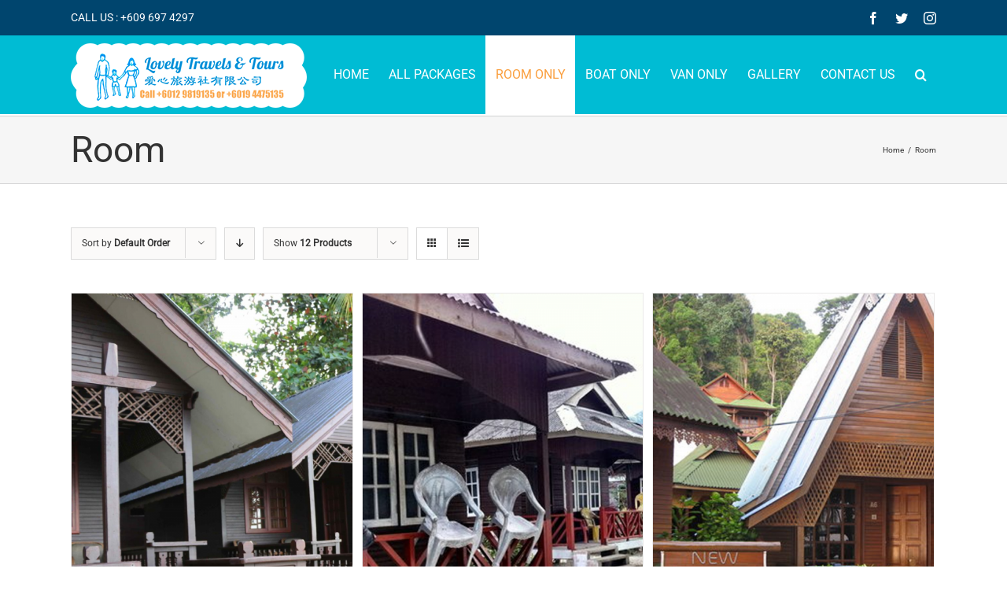

--- FILE ---
content_type: text/html; charset=UTF-8
request_url: https://lovelyperhentian.com/product-category/room/
body_size: 13265
content:
<!DOCTYPE html>
<html class="" lang="en-US" prefix="og: http://ogp.me/ns# fb: http://ogp.me/ns/fb#">
<head>
	<meta http-equiv="X-UA-Compatible" content="IE=edge" />
	<meta http-equiv="Content-Type" content="text/html; charset=utf-8"/>
	<meta name="viewport" content="width=device-width, initial-scale=1" />
	<title>Room &#8211; Lovely Perhentian</title>
<meta name='robots' content='max-image-preview:large' />
<link rel="alternate" type="application/rss+xml" title="Lovely Perhentian &raquo; Feed" href="https://lovelyperhentian.com/feed/" />
<link rel="alternate" type="application/rss+xml" title="Lovely Perhentian &raquo; Comments Feed" href="https://lovelyperhentian.com/comments/feed/" />
					<link rel="shortcut icon" href="https://lovelyperhentian.com/wp-content/uploads/2017/11/lovelylogoicon.png" type="image/x-icon" />
		
		
		
		
				<link rel="alternate" type="application/rss+xml" title="Lovely Perhentian &raquo; Room Category Feed" href="https://lovelyperhentian.com/product-category/room/feed/" />
<script type="text/javascript">
window._wpemojiSettings = {"baseUrl":"https:\/\/s.w.org\/images\/core\/emoji\/14.0.0\/72x72\/","ext":".png","svgUrl":"https:\/\/s.w.org\/images\/core\/emoji\/14.0.0\/svg\/","svgExt":".svg","source":{"concatemoji":"https:\/\/lovelyperhentian.com\/wp-includes\/js\/wp-emoji-release.min.js?ver=6.1.9"}};
/*! This file is auto-generated */
!function(e,a,t){var n,r,o,i=a.createElement("canvas"),p=i.getContext&&i.getContext("2d");function s(e,t){var a=String.fromCharCode,e=(p.clearRect(0,0,i.width,i.height),p.fillText(a.apply(this,e),0,0),i.toDataURL());return p.clearRect(0,0,i.width,i.height),p.fillText(a.apply(this,t),0,0),e===i.toDataURL()}function c(e){var t=a.createElement("script");t.src=e,t.defer=t.type="text/javascript",a.getElementsByTagName("head")[0].appendChild(t)}for(o=Array("flag","emoji"),t.supports={everything:!0,everythingExceptFlag:!0},r=0;r<o.length;r++)t.supports[o[r]]=function(e){if(p&&p.fillText)switch(p.textBaseline="top",p.font="600 32px Arial",e){case"flag":return s([127987,65039,8205,9895,65039],[127987,65039,8203,9895,65039])?!1:!s([55356,56826,55356,56819],[55356,56826,8203,55356,56819])&&!s([55356,57332,56128,56423,56128,56418,56128,56421,56128,56430,56128,56423,56128,56447],[55356,57332,8203,56128,56423,8203,56128,56418,8203,56128,56421,8203,56128,56430,8203,56128,56423,8203,56128,56447]);case"emoji":return!s([129777,127995,8205,129778,127999],[129777,127995,8203,129778,127999])}return!1}(o[r]),t.supports.everything=t.supports.everything&&t.supports[o[r]],"flag"!==o[r]&&(t.supports.everythingExceptFlag=t.supports.everythingExceptFlag&&t.supports[o[r]]);t.supports.everythingExceptFlag=t.supports.everythingExceptFlag&&!t.supports.flag,t.DOMReady=!1,t.readyCallback=function(){t.DOMReady=!0},t.supports.everything||(n=function(){t.readyCallback()},a.addEventListener?(a.addEventListener("DOMContentLoaded",n,!1),e.addEventListener("load",n,!1)):(e.attachEvent("onload",n),a.attachEvent("onreadystatechange",function(){"complete"===a.readyState&&t.readyCallback()})),(e=t.source||{}).concatemoji?c(e.concatemoji):e.wpemoji&&e.twemoji&&(c(e.twemoji),c(e.wpemoji)))}(window,document,window._wpemojiSettings);
</script>
<style type="text/css">
img.wp-smiley,
img.emoji {
	display: inline !important;
	border: none !important;
	box-shadow: none !important;
	height: 1em !important;
	width: 1em !important;
	margin: 0 0.07em !important;
	vertical-align: -0.1em !important;
	background: none !important;
	padding: 0 !important;
}
</style>
	<link rel='stylesheet' id='wp-block-library-css' href='https://lovelyperhentian.com/wp-includes/css/dist/block-library/style.min.css?ver=6.1.9' type='text/css' media='all' />
<link rel='stylesheet' id='classic-theme-styles-css' href='https://lovelyperhentian.com/wp-includes/css/classic-themes.min.css?ver=1' type='text/css' media='all' />
<style id='global-styles-inline-css' type='text/css'>
body{--wp--preset--color--black: #000000;--wp--preset--color--cyan-bluish-gray: #abb8c3;--wp--preset--color--white: #ffffff;--wp--preset--color--pale-pink: #f78da7;--wp--preset--color--vivid-red: #cf2e2e;--wp--preset--color--luminous-vivid-orange: #ff6900;--wp--preset--color--luminous-vivid-amber: #fcb900;--wp--preset--color--light-green-cyan: #7bdcb5;--wp--preset--color--vivid-green-cyan: #00d084;--wp--preset--color--pale-cyan-blue: #8ed1fc;--wp--preset--color--vivid-cyan-blue: #0693e3;--wp--preset--color--vivid-purple: #9b51e0;--wp--preset--gradient--vivid-cyan-blue-to-vivid-purple: linear-gradient(135deg,rgba(6,147,227,1) 0%,rgb(155,81,224) 100%);--wp--preset--gradient--light-green-cyan-to-vivid-green-cyan: linear-gradient(135deg,rgb(122,220,180) 0%,rgb(0,208,130) 100%);--wp--preset--gradient--luminous-vivid-amber-to-luminous-vivid-orange: linear-gradient(135deg,rgba(252,185,0,1) 0%,rgba(255,105,0,1) 100%);--wp--preset--gradient--luminous-vivid-orange-to-vivid-red: linear-gradient(135deg,rgba(255,105,0,1) 0%,rgb(207,46,46) 100%);--wp--preset--gradient--very-light-gray-to-cyan-bluish-gray: linear-gradient(135deg,rgb(238,238,238) 0%,rgb(169,184,195) 100%);--wp--preset--gradient--cool-to-warm-spectrum: linear-gradient(135deg,rgb(74,234,220) 0%,rgb(151,120,209) 20%,rgb(207,42,186) 40%,rgb(238,44,130) 60%,rgb(251,105,98) 80%,rgb(254,248,76) 100%);--wp--preset--gradient--blush-light-purple: linear-gradient(135deg,rgb(255,206,236) 0%,rgb(152,150,240) 100%);--wp--preset--gradient--blush-bordeaux: linear-gradient(135deg,rgb(254,205,165) 0%,rgb(254,45,45) 50%,rgb(107,0,62) 100%);--wp--preset--gradient--luminous-dusk: linear-gradient(135deg,rgb(255,203,112) 0%,rgb(199,81,192) 50%,rgb(65,88,208) 100%);--wp--preset--gradient--pale-ocean: linear-gradient(135deg,rgb(255,245,203) 0%,rgb(182,227,212) 50%,rgb(51,167,181) 100%);--wp--preset--gradient--electric-grass: linear-gradient(135deg,rgb(202,248,128) 0%,rgb(113,206,126) 100%);--wp--preset--gradient--midnight: linear-gradient(135deg,rgb(2,3,129) 0%,rgb(40,116,252) 100%);--wp--preset--duotone--dark-grayscale: url('#wp-duotone-dark-grayscale');--wp--preset--duotone--grayscale: url('#wp-duotone-grayscale');--wp--preset--duotone--purple-yellow: url('#wp-duotone-purple-yellow');--wp--preset--duotone--blue-red: url('#wp-duotone-blue-red');--wp--preset--duotone--midnight: url('#wp-duotone-midnight');--wp--preset--duotone--magenta-yellow: url('#wp-duotone-magenta-yellow');--wp--preset--duotone--purple-green: url('#wp-duotone-purple-green');--wp--preset--duotone--blue-orange: url('#wp-duotone-blue-orange');--wp--preset--font-size--small: 13px;--wp--preset--font-size--medium: 20px;--wp--preset--font-size--large: 36px;--wp--preset--font-size--x-large: 42px;--wp--preset--spacing--20: 0.44rem;--wp--preset--spacing--30: 0.67rem;--wp--preset--spacing--40: 1rem;--wp--preset--spacing--50: 1.5rem;--wp--preset--spacing--60: 2.25rem;--wp--preset--spacing--70: 3.38rem;--wp--preset--spacing--80: 5.06rem;}:where(.is-layout-flex){gap: 0.5em;}body .is-layout-flow > .alignleft{float: left;margin-inline-start: 0;margin-inline-end: 2em;}body .is-layout-flow > .alignright{float: right;margin-inline-start: 2em;margin-inline-end: 0;}body .is-layout-flow > .aligncenter{margin-left: auto !important;margin-right: auto !important;}body .is-layout-constrained > .alignleft{float: left;margin-inline-start: 0;margin-inline-end: 2em;}body .is-layout-constrained > .alignright{float: right;margin-inline-start: 2em;margin-inline-end: 0;}body .is-layout-constrained > .aligncenter{margin-left: auto !important;margin-right: auto !important;}body .is-layout-constrained > :where(:not(.alignleft):not(.alignright):not(.alignfull)){max-width: var(--wp--style--global--content-size);margin-left: auto !important;margin-right: auto !important;}body .is-layout-constrained > .alignwide{max-width: var(--wp--style--global--wide-size);}body .is-layout-flex{display: flex;}body .is-layout-flex{flex-wrap: wrap;align-items: center;}body .is-layout-flex > *{margin: 0;}:where(.wp-block-columns.is-layout-flex){gap: 2em;}.has-black-color{color: var(--wp--preset--color--black) !important;}.has-cyan-bluish-gray-color{color: var(--wp--preset--color--cyan-bluish-gray) !important;}.has-white-color{color: var(--wp--preset--color--white) !important;}.has-pale-pink-color{color: var(--wp--preset--color--pale-pink) !important;}.has-vivid-red-color{color: var(--wp--preset--color--vivid-red) !important;}.has-luminous-vivid-orange-color{color: var(--wp--preset--color--luminous-vivid-orange) !important;}.has-luminous-vivid-amber-color{color: var(--wp--preset--color--luminous-vivid-amber) !important;}.has-light-green-cyan-color{color: var(--wp--preset--color--light-green-cyan) !important;}.has-vivid-green-cyan-color{color: var(--wp--preset--color--vivid-green-cyan) !important;}.has-pale-cyan-blue-color{color: var(--wp--preset--color--pale-cyan-blue) !important;}.has-vivid-cyan-blue-color{color: var(--wp--preset--color--vivid-cyan-blue) !important;}.has-vivid-purple-color{color: var(--wp--preset--color--vivid-purple) !important;}.has-black-background-color{background-color: var(--wp--preset--color--black) !important;}.has-cyan-bluish-gray-background-color{background-color: var(--wp--preset--color--cyan-bluish-gray) !important;}.has-white-background-color{background-color: var(--wp--preset--color--white) !important;}.has-pale-pink-background-color{background-color: var(--wp--preset--color--pale-pink) !important;}.has-vivid-red-background-color{background-color: var(--wp--preset--color--vivid-red) !important;}.has-luminous-vivid-orange-background-color{background-color: var(--wp--preset--color--luminous-vivid-orange) !important;}.has-luminous-vivid-amber-background-color{background-color: var(--wp--preset--color--luminous-vivid-amber) !important;}.has-light-green-cyan-background-color{background-color: var(--wp--preset--color--light-green-cyan) !important;}.has-vivid-green-cyan-background-color{background-color: var(--wp--preset--color--vivid-green-cyan) !important;}.has-pale-cyan-blue-background-color{background-color: var(--wp--preset--color--pale-cyan-blue) !important;}.has-vivid-cyan-blue-background-color{background-color: var(--wp--preset--color--vivid-cyan-blue) !important;}.has-vivid-purple-background-color{background-color: var(--wp--preset--color--vivid-purple) !important;}.has-black-border-color{border-color: var(--wp--preset--color--black) !important;}.has-cyan-bluish-gray-border-color{border-color: var(--wp--preset--color--cyan-bluish-gray) !important;}.has-white-border-color{border-color: var(--wp--preset--color--white) !important;}.has-pale-pink-border-color{border-color: var(--wp--preset--color--pale-pink) !important;}.has-vivid-red-border-color{border-color: var(--wp--preset--color--vivid-red) !important;}.has-luminous-vivid-orange-border-color{border-color: var(--wp--preset--color--luminous-vivid-orange) !important;}.has-luminous-vivid-amber-border-color{border-color: var(--wp--preset--color--luminous-vivid-amber) !important;}.has-light-green-cyan-border-color{border-color: var(--wp--preset--color--light-green-cyan) !important;}.has-vivid-green-cyan-border-color{border-color: var(--wp--preset--color--vivid-green-cyan) !important;}.has-pale-cyan-blue-border-color{border-color: var(--wp--preset--color--pale-cyan-blue) !important;}.has-vivid-cyan-blue-border-color{border-color: var(--wp--preset--color--vivid-cyan-blue) !important;}.has-vivid-purple-border-color{border-color: var(--wp--preset--color--vivid-purple) !important;}.has-vivid-cyan-blue-to-vivid-purple-gradient-background{background: var(--wp--preset--gradient--vivid-cyan-blue-to-vivid-purple) !important;}.has-light-green-cyan-to-vivid-green-cyan-gradient-background{background: var(--wp--preset--gradient--light-green-cyan-to-vivid-green-cyan) !important;}.has-luminous-vivid-amber-to-luminous-vivid-orange-gradient-background{background: var(--wp--preset--gradient--luminous-vivid-amber-to-luminous-vivid-orange) !important;}.has-luminous-vivid-orange-to-vivid-red-gradient-background{background: var(--wp--preset--gradient--luminous-vivid-orange-to-vivid-red) !important;}.has-very-light-gray-to-cyan-bluish-gray-gradient-background{background: var(--wp--preset--gradient--very-light-gray-to-cyan-bluish-gray) !important;}.has-cool-to-warm-spectrum-gradient-background{background: var(--wp--preset--gradient--cool-to-warm-spectrum) !important;}.has-blush-light-purple-gradient-background{background: var(--wp--preset--gradient--blush-light-purple) !important;}.has-blush-bordeaux-gradient-background{background: var(--wp--preset--gradient--blush-bordeaux) !important;}.has-luminous-dusk-gradient-background{background: var(--wp--preset--gradient--luminous-dusk) !important;}.has-pale-ocean-gradient-background{background: var(--wp--preset--gradient--pale-ocean) !important;}.has-electric-grass-gradient-background{background: var(--wp--preset--gradient--electric-grass) !important;}.has-midnight-gradient-background{background: var(--wp--preset--gradient--midnight) !important;}.has-small-font-size{font-size: var(--wp--preset--font-size--small) !important;}.has-medium-font-size{font-size: var(--wp--preset--font-size--medium) !important;}.has-large-font-size{font-size: var(--wp--preset--font-size--large) !important;}.has-x-large-font-size{font-size: var(--wp--preset--font-size--x-large) !important;}
.wp-block-navigation a:where(:not(.wp-element-button)){color: inherit;}
:where(.wp-block-columns.is-layout-flex){gap: 2em;}
.wp-block-pullquote{font-size: 1.5em;line-height: 1.6;}
</style>
<link rel='stylesheet' id='contact-form-7-css' href='https://lovelyperhentian.com/wp-content/plugins/contact-form-7/includes/css/styles.css?ver=5.6.4' type='text/css' media='all' />
<link rel='stylesheet' id='rs-plugin-settings-css' href='https://lovelyperhentian.com/wp-content/plugins/revslider/public/assets/css/settings.css?ver=5.4.6.3.1' type='text/css' media='all' />
<style id='rs-plugin-settings-inline-css' type='text/css'>
#rs-demo-id {}
</style>
<link rel='stylesheet' id='avada-stylesheet-css' href='https://lovelyperhentian.com/wp-content/themes/Avada/assets/css/style.min.css?ver=5.3' type='text/css' media='all' />
<!--[if lte IE 9]>
<link rel='stylesheet' id='avada-IE-fontawesome-css' href='https://lovelyperhentian.com/wp-content/themes/Avada/includes/lib/assets/fonts/fontawesome/font-awesome.css?ver=5.3' type='text/css' media='all' />
<![endif]-->
<!--[if IE]>
<link rel='stylesheet' id='avada-IE-css' href='https://lovelyperhentian.com/wp-content/themes/Avada/assets/css/ie.css?ver=5.3' type='text/css' media='all' />
<![endif]-->
<link rel='stylesheet' id='fusion-dynamic-css-css' href='https://lovelyperhentian.com/wp-content/uploads/fusion-styles/fusion-global.css?timestamp=1769621492&#038;ver=6.1.9' type='text/css' media='all' />
<script type='text/javascript' src='https://lovelyperhentian.com/wp-includes/js/jquery/jquery.min.js?ver=3.6.1' id='jquery-core-js'></script>
<script type='text/javascript' src='https://lovelyperhentian.com/wp-includes/js/jquery/jquery-migrate.min.js?ver=3.3.2' id='jquery-migrate-js'></script>
<script type='text/javascript' src='https://lovelyperhentian.com/wp-content/plugins/revslider/public/assets/js/jquery.themepunch.tools.min.js?ver=5.4.6.3.1' id='tp-tools-js'></script>
<script type='text/javascript' src='https://lovelyperhentian.com/wp-content/plugins/revslider/public/assets/js/jquery.themepunch.revolution.min.js?ver=5.4.6.3.1' id='revmin-js'></script>
<link rel="https://api.w.org/" href="https://lovelyperhentian.com/wp-json/" /><link rel="EditURI" type="application/rsd+xml" title="RSD" href="https://lovelyperhentian.com/xmlrpc.php?rsd" />
<link rel="wlwmanifest" type="application/wlwmanifest+xml" href="https://lovelyperhentian.com/wp-includes/wlwmanifest.xml" />
	<noscript><style>.woocommerce-product-gallery{ opacity: 1 !important; }</style></noscript>
	<style type="text/css">.recentcomments a{display:inline !important;padding:0 !important;margin:0 !important;}</style><meta name="generator" content="Powered by Slider Revolution 5.4.6.3.1 - responsive, Mobile-Friendly Slider Plugin for WordPress with comfortable drag and drop interface." />
		<link rel="icon" href="https://lovelyperhentian.com/wp-content/uploads/2017/11/cropped-lovelylogoicon-32x32.png" sizes="32x32" />
<link rel="icon" href="https://lovelyperhentian.com/wp-content/uploads/2017/11/cropped-lovelylogoicon-192x192.png" sizes="192x192" />
<link rel="apple-touch-icon" href="https://lovelyperhentian.com/wp-content/uploads/2017/11/cropped-lovelylogoicon-180x180.png" />
<meta name="msapplication-TileImage" content="https://lovelyperhentian.com/wp-content/uploads/2017/11/cropped-lovelylogoicon-270x270.png" />
<script type="text/javascript">function setREVStartSize(e){
				try{ var i=jQuery(window).width(),t=9999,r=0,n=0,l=0,f=0,s=0,h=0;					
					if(e.responsiveLevels&&(jQuery.each(e.responsiveLevels,function(e,f){f>i&&(t=r=f,l=e),i>f&&f>r&&(r=f,n=e)}),t>r&&(l=n)),f=e.gridheight[l]||e.gridheight[0]||e.gridheight,s=e.gridwidth[l]||e.gridwidth[0]||e.gridwidth,h=i/s,h=h>1?1:h,f=Math.round(h*f),"fullscreen"==e.sliderLayout){var u=(e.c.width(),jQuery(window).height());if(void 0!=e.fullScreenOffsetContainer){var c=e.fullScreenOffsetContainer.split(",");if (c) jQuery.each(c,function(e,i){u=jQuery(i).length>0?u-jQuery(i).outerHeight(!0):u}),e.fullScreenOffset.split("%").length>1&&void 0!=e.fullScreenOffset&&e.fullScreenOffset.length>0?u-=jQuery(window).height()*parseInt(e.fullScreenOffset,0)/100:void 0!=e.fullScreenOffset&&e.fullScreenOffset.length>0&&(u-=parseInt(e.fullScreenOffset,0))}f=u}else void 0!=e.minHeight&&f<e.minHeight&&(f=e.minHeight);e.c.closest(".rev_slider_wrapper").css({height:f})					
				}catch(d){console.log("Failure at Presize of Slider:"+d)}
			};</script>
		<style type="text/css" id="wp-custom-css">
			/** icon **/
.fa {
	font-size:72px !IMPORTANT;
}


/** cart and checkout menu **/
.fusion-menu-cart-items{
width:300px;
	font-size:16px;
}

.fusion-menu-cart-checkout-link a:before, .fusion-menu-cart-link a:before {
margin-left:-25px;
}


/** shop table **/
.shop_table thead tr th{
font-size:18px;
}


/** mobile header **/
@media only screen and (max-width:800px){.fusion-fullwidth-center-content{
height:0% !important;
	}
}

.fusion-mobile-menu-icons a{
	font-size:30px;
}

.hundred-percent-height{
height: auto !important;
}

.woocommerce-Price-amount{
display:none;
}

/** title page **/
.fusion-page-title-bar .fusion-page-title-row h1 {
    font-size: 46px !important;
}


.fusion-header, .fusion-header-sticky-height{
height:100px !important;
}

/** cart button **/
.fusion-menu-cart{
display:none !important
}

.fusion-accordian table{margin-bottom:20px;}
		</style>
		
		
	<script type="text/javascript">
		var doc = document.documentElement;
		doc.setAttribute('data-useragent', navigator.userAgent);
	</script>

	</head>

<body class="archive tax-product_cat term-room term-42 woocommerce woocommerce-page fusion-image-hovers fusion-body ltr fusion-sticky-header no-tablet-sticky-header no-mobile-sticky-header no-mobile-slidingbar no-mobile-totop mobile-logo-pos-left layout-wide-mode fusion-top-header menu-text-align-center fusion-woo-product-design-clean mobile-menu-design-modern fusion-show-pagination-text fusion-header-layout-v3 avada-responsive avada-footer-fx-none">
				<div id="wrapper" class="">
		<div id="home" style="position:relative;top:-1px;"></div>
		
			<header class="fusion-header-wrapper">
				<div class="fusion-header-v3 fusion-logo-left fusion-sticky-menu- fusion-sticky-logo- fusion-mobile-logo-1  fusion-mobile-menu-design-modern">
					
<div class="fusion-secondary-header">
	<div class="fusion-row">
					<div class="fusion-alignleft">
				<div class="fusion-contact-info">CALL US : +609 697 4297</div>			</div>
							<div class="fusion-alignright">
				<div class="fusion-social-links-header"><div class="fusion-social-networks"><div class="fusion-social-networks-wrapper"><a  class="fusion-social-network-icon fusion-tooltip fusion-facebook fusion-icon-facebook" style="color:#ffffff;" href="#" target="_blank" data-placement="bottom" data-title="Facebook" data-toggle="tooltip" title="Facebook"><span class="screen-reader-text">Facebook</span></a><a  class="fusion-social-network-icon fusion-tooltip fusion-twitter fusion-icon-twitter" style="color:#ffffff;" href="#" target="_blank" rel="noopener noreferrer" data-placement="bottom" data-title="Twitter" data-toggle="tooltip" title="Twitter"><span class="screen-reader-text">Twitter</span></a><a  class="fusion-social-network-icon fusion-tooltip fusion-instagram fusion-icon-instagram" style="color:#ffffff;" href="#" target="_blank" rel="noopener noreferrer" data-placement="bottom" data-title="Instagram" data-toggle="tooltip" title="Instagram"><span class="screen-reader-text">Instagram</span></a></div></div></div>			</div>
			</div>
</div>
<div class="fusion-header-sticky-height"></div>
<div class="fusion-header">
	<div class="fusion-row">
				<div class="fusion-logo" data-margin-top="10px" data-margin-bottom="10px" data-margin-left="0px" data-margin-right="0px">
				<a class="fusion-logo-link" href="https://lovelyperhentian.com/">
			<!-- standard logo -->
						<img src="https://lovelyperhentian.com/wp-content/uploads/2017/11/logo2017.png" srcset="https://lovelyperhentian.com/wp-content/uploads/2017/11/logo2017.png 1x" width="" height="" alt="Lovely Perhentian Logo" retina_logo_url="" class="fusion-standard-logo" />

			<!-- mobile logo -->
							<img src="https://lovelyperhentian.com/wp-content/uploads/2017/11/logo2017mobile.png" srcset="https://lovelyperhentian.com/wp-content/uploads/2017/11/logo2017mobile.png 1x" width="" height="" alt="Lovely Perhentian Logo" retina_logo_url="" class="fusion-mobile-logo" />
						<!-- sticky header logo -->
					</a>
		</div>		<nav class="fusion-main-menu" aria-label="Main Menu"><ul role="menubar" id="menu-lovelymainmenu" class="fusion-menu"><li role="menuitem"  id="menu-item-372"  class="menu-item menu-item-type-post_type menu-item-object-page menu-item-home menu-item-372"  ><a  href="https://lovelyperhentian.com/" class="fusion-background-highlight"><span class="menu-text">HOME</span></a></li><li role="menuitem"  id="menu-item-373"  class="menu-item menu-item-type-custom menu-item-object-custom menu-item-has-children menu-item-373 fusion-dropdown-menu"  ><a  href="/product-category/packages/" class="fusion-background-highlight"><span class="menu-text">ALL PACKAGES</span></a><ul role="menu" class="sub-menu"><li role="menuitem"  id="menu-item-569"  class="menu-item menu-item-type-post_type menu-item-object-page menu-item-569 fusion-dropdown-submenu"  ><a  href="https://lovelyperhentian.com/package-1/" class="fusion-background-highlight"><span>PACKAGE 1</span></a></li><li role="menuitem"  id="menu-item-588"  class="menu-item menu-item-type-post_type menu-item-object-page menu-item-588 fusion-dropdown-submenu"  ><a  href="https://lovelyperhentian.com/package-2/" class="fusion-background-highlight"><span>PACKAGE 2</span></a></li><li role="menuitem"  id="menu-item-587"  class="menu-item menu-item-type-post_type menu-item-object-page menu-item-587 fusion-dropdown-submenu"  ><a  href="https://lovelyperhentian.com/package-3/" class="fusion-background-highlight"><span>PACKAGE 3</span></a></li><li role="menuitem"  id="menu-item-586"  class="menu-item menu-item-type-post_type menu-item-object-page menu-item-586 fusion-dropdown-submenu"  ><a  href="https://lovelyperhentian.com/package-4/" class="fusion-background-highlight"><span>PACKAGE 4</span></a></li><li role="menuitem"  id="menu-item-585"  class="menu-item menu-item-type-post_type menu-item-object-page menu-item-585 fusion-dropdown-submenu"  ><a  href="https://lovelyperhentian.com/package-5/" class="fusion-background-highlight"><span>PACKAGE 5</span></a></li></ul></li><li role="menuitem"  id="menu-item-374"  class="menu-item menu-item-type-custom menu-item-object-custom current-menu-item menu-item-374"  ><a  href="/product-category/room/" class="fusion-background-highlight"><span class="menu-text">ROOM ONLY</span></a></li><li role="menuitem"  id="menu-item-375"  class="menu-item menu-item-type-custom menu-item-object-custom menu-item-375"  ><a  href="/product-category/boat/" class="fusion-background-highlight"><span class="menu-text">BOAT ONLY</span></a></li><li role="menuitem"  id="menu-item-376"  class="menu-item menu-item-type-custom menu-item-object-custom menu-item-376"  ><a  href="/product-category/van/" class="fusion-background-highlight"><span class="menu-text">VAN ONLY</span></a></li><li role="menuitem"  id="menu-item-651"  class="menu-item menu-item-type-post_type menu-item-object-page menu-item-651"  ><a  href="https://lovelyperhentian.com/gallery/" class="fusion-background-highlight"><span class="menu-text">GALLERY</span></a></li><li role="menuitem"  id="menu-item-425"  class="menu-item menu-item-type-post_type menu-item-object-page menu-item-425"  ><a  href="https://lovelyperhentian.com/contact-us/" class="fusion-background-highlight"><span class="menu-text">CONTACT US</span></a></li><li role="menuitem" class="fusion-custom-menu-item fusion-menu-cart fusion-main-menu-cart"><a class="fusion-main-menu-icon" href="" aria-hidden="true"><span class="menu-text" aria-label="View Cart"></span></a></li><li class="fusion-custom-menu-item fusion-main-menu-search"><a class="fusion-main-menu-icon" href="#" aria-hidden="true" aria-label="Search" data-title="Search" title="Search"></a><div class="fusion-custom-menu-item-contents"><form role="search" class="searchform" method="get" action="https://lovelyperhentian.com/">
	<div class="search-table">
		<div class="search-field">
			<input type="text" value="" name="s" class="s" placeholder="Search ..." required aria-required="true" aria-label="Search ..."/>
		</div>
		<div class="search-button">
			<input type="submit" class="searchsubmit" value="&#xf002;" />
		</div>
	</div>
</form>
</div></li></ul></nav><div class="fusion-mobile-navigation"><ul id="menu-lovelymainmenu-1" class="fusion-mobile-menu"><li role="menuitem"   class="menu-item menu-item-type-post_type menu-item-object-page menu-item-home menu-item-372"  ><a  href="https://lovelyperhentian.com/" class="fusion-background-highlight"><span class="menu-text">HOME</span></a></li><li role="menuitem"   class="menu-item menu-item-type-custom menu-item-object-custom menu-item-has-children menu-item-373 fusion-dropdown-menu"  ><a  href="/product-category/packages/" class="fusion-background-highlight"><span class="menu-text">ALL PACKAGES</span></a><ul role="menu" class="sub-menu"><li role="menuitem"   class="menu-item menu-item-type-post_type menu-item-object-page menu-item-569 fusion-dropdown-submenu"  ><a  href="https://lovelyperhentian.com/package-1/" class="fusion-background-highlight"><span>PACKAGE 1</span></a></li><li role="menuitem"   class="menu-item menu-item-type-post_type menu-item-object-page menu-item-588 fusion-dropdown-submenu"  ><a  href="https://lovelyperhentian.com/package-2/" class="fusion-background-highlight"><span>PACKAGE 2</span></a></li><li role="menuitem"   class="menu-item menu-item-type-post_type menu-item-object-page menu-item-587 fusion-dropdown-submenu"  ><a  href="https://lovelyperhentian.com/package-3/" class="fusion-background-highlight"><span>PACKAGE 3</span></a></li><li role="menuitem"   class="menu-item menu-item-type-post_type menu-item-object-page menu-item-586 fusion-dropdown-submenu"  ><a  href="https://lovelyperhentian.com/package-4/" class="fusion-background-highlight"><span>PACKAGE 4</span></a></li><li role="menuitem"   class="menu-item menu-item-type-post_type menu-item-object-page menu-item-585 fusion-dropdown-submenu"  ><a  href="https://lovelyperhentian.com/package-5/" class="fusion-background-highlight"><span>PACKAGE 5</span></a></li></ul></li><li role="menuitem"   class="menu-item menu-item-type-custom menu-item-object-custom current-menu-item menu-item-374"  ><a  href="/product-category/room/" class="fusion-background-highlight"><span class="menu-text">ROOM ONLY</span></a></li><li role="menuitem"   class="menu-item menu-item-type-custom menu-item-object-custom menu-item-375"  ><a  href="/product-category/boat/" class="fusion-background-highlight"><span class="menu-text">BOAT ONLY</span></a></li><li role="menuitem"   class="menu-item menu-item-type-custom menu-item-object-custom menu-item-376"  ><a  href="/product-category/van/" class="fusion-background-highlight"><span class="menu-text">VAN ONLY</span></a></li><li role="menuitem"   class="menu-item menu-item-type-post_type menu-item-object-page menu-item-651"  ><a  href="https://lovelyperhentian.com/gallery/" class="fusion-background-highlight"><span class="menu-text">GALLERY</span></a></li><li role="menuitem"   class="menu-item menu-item-type-post_type menu-item-object-page menu-item-425"  ><a  href="https://lovelyperhentian.com/contact-us/" class="fusion-background-highlight"><span class="menu-text">CONTACT US</span></a></li></ul></div>		<div class="fusion-mobile-menu-icons">
							<a href="#" class="fusion-icon fusion-icon-bars" aria-label="Toggle mobile menu"></a>
		
		
		
					<a href="" class="fusion-icon fusion-icon-shopping-cart"  aria-label="Toggle mobile cart"></a>
			</div>


<nav class="fusion-mobile-nav-holder fusion-mobile-menu-text-align-left"></nav>

			</div>
</div>
				</div>
				<div class="fusion-clearfix"></div>
			</header>
					
		<div id="sliders-container">
					</div>
						
					<div class="fusion-page-title-bar fusion-page-title-bar-breadcrumbs fusion-page-title-bar-left">
	<div class="fusion-page-title-row">
		<div class="fusion-page-title-wrapper">
			<div class="fusion-page-title-captions">

																			<h1 class="entry-title">Room</h1>

									
				
			</div>

												<div class="fusion-page-title-secondary">
						<div class="fusion-breadcrumbs"><span itemscope itemtype="http://data-vocabulary.org/Breadcrumb"><a itemprop="url" href="https://lovelyperhentian.com"><span itemprop="title">Home</span></a></span><span class="fusion-breadcrumb-sep">/</span><span class="breadcrumb-leaf">Room</span></div>					</div>
							
		</div>
	</div>
</div>
		
		
						<main id="main" role="main" class="clearfix " style="">
			<div class="fusion-row" style="">

			<div class="woocommerce-container">
			<section id="content"class="full-width" style="width: 100%;">
		
    <header class="woocommerce-products-header">

		
		
    </header>

		
			
<div class="catalog-ordering clearfix">
			<div class="orderby-order-container">
			<ul class="orderby order-dropdown">
				<li>
					<span class="current-li">
						<span class="current-li-content">
							<a aria-haspopup="true">Sort by <strong>Default Order</strong></a>
						</span>
					</span>
					<ul>
						<li class="current">
							<a href="?product_orderby=default">Sort by <strong>Default Order</strong></a>
						</li>
						<li class="">
							<a href="?product_orderby=name">Sort by <strong>Name</strong></a>
						</li>
						<li class="">
							<a href="?product_orderby=price">Sort by <strong>Price</strong></a>
						</li>
						<li class="">
							<a href="?product_orderby=date">Sort by <strong>Date</strong></a>
						</li>
						<li class="">
							<a href="?product_orderby=popularity">Sort by <strong>Popularity</strong></a>
						</li>
													<li class="">
								<a href="?product_orderby=rating">Sort by <strong>Rating</strong></a>
							</li>
											</ul>
				</li>
			</ul>

			<ul class="order">
															<li class="asc"><a aria-label="Descending order" aria-haspopup="true" href="?product_order=desc"><i class="fusion-icon-arrow-down2"></i></a></li>
												</ul>
		</div>

		<ul class="sort-count order-dropdown">
			<li>
				<span class="current-li"><a aria-haspopup="true">Show <strong>12 Products</strong></a></span>
				<ul>
					<li class="current">
						<a href="?product_count=12&paged=1">Show <strong>12 Products</strong></a>
					</li>
					<li class="">
						<a href="?product_count=24&paged=1">Show <strong>24 Products</strong></a>
					</li>
					<li class="">
						<a href="?product_count=36&paged=1">Show <strong>36 Products</strong></a>
					</li>
				</ul>
			</li>
		</ul>
	
											<ul class="fusion-grid-list-view">
			<li class="fusion-grid-view-li active-view">
				<a class="fusion-grid-view" aria-label="View as grid" aria-haspopup="true" href="?product_view=grid"><i class="fusion-icon-grid icomoon-grid"></i></a>
			</li>
			<li class="fusion-list-view-li">
				<a class="fusion-list-view" aria-haspopup="true" aria-label="View as list" href="?product_view=list"><i class="fusion-icon-list icomoon-list"></i></a>
			</li>
		</ul>
	</div>

			<ul class="products clearfix products-3">

				
				
					
					<li class="post-469 product type-product status-publish has-post-thumbnail product_cat-room product-grid-view first instock shipping-taxable purchasable product-type-simple">
	<div class="fusion-clean-product-image-wrapper ">
	

<div  class="fusion-image-wrapper fusion-image-size-fixed" aria-haspopup="true">
	
	
		
					<img width="500" height="700" src="https://lovelyperhentian.com/wp-content/uploads/2017/11/coral-view-island-resort-600x840-500x700.png" class="attachment-shop_catalog size-shop_catalog wp-post-image" alt="" decoding="async" srcset="https://lovelyperhentian.com/wp-content/uploads/2017/11/coral-view-island-resort-600x840-120x168.png 120w, https://lovelyperhentian.com/wp-content/uploads/2017/11/coral-view-island-resort-600x840-200x280.png 200w, https://lovelyperhentian.com/wp-content/uploads/2017/11/coral-view-island-resort-600x840-214x300.png 214w, https://lovelyperhentian.com/wp-content/uploads/2017/11/coral-view-island-resort-600x840-400x560.png 400w, https://lovelyperhentian.com/wp-content/uploads/2017/11/coral-view-island-resort-600x840-500x700.png 500w, https://lovelyperhentian.com/wp-content/uploads/2017/11/coral-view-island-resort-600x840.png 600w" sizes="(max-width: 500px) 100vw, 500px" />
	

		<div class="fusion-rollover">
	<div class="fusion-rollover-content">

				
										
											
								
								
								<div class="cart-loading">
				<a href="">
					<i class="fusion-icon-spinner"></i>
					<div class="view-cart">View Cart</div>
				</a>
			</div>
		
															
						
										<div class="fusion-product-buttons">
					<a rel="nofollow" href="/product-category/room/?add-to-cart=469" data-quantity="1" data-product_id="469" data-product_sku="" class="button product_type_simple add_to_cart_button ajax_add_to_cart">Add to cart</a><span class="fusion-rollover-linebreak">
	/</span>
<a href="https://lovelyperhentian.com/product/coral-view-island-resort/" class="show_details_button">
	Details</a>
				</div>
							<a class="fusion-link-wrapper" href="https://lovelyperhentian.com/product/coral-view-island-resort/" aria-label="Coral View Island Resort"></a>
	</div>
</div>

	
</div>
</div>
<div class="product-details">
	<div class="product-details-container">
<h3 class="product-title">
	<a href="https://lovelyperhentian.com/product/coral-view-island-resort/">
		Coral View Island Resort	</a>
</h3>
<div class="fusion-price-rating">

	<span class="price"><span class="woocommerce-Price-amount amount"><span class="woocommerce-Price-currencySymbol">&#82;&#77;</span>0.00</span></span>
		</div>
	</div>
</div>
<div class="product-short">CORAL VIEW ISLAND RESORT</div>
</li>

				
					
					<li class="post-480 product type-product status-publish has-post-thumbnail product_cat-room product-grid-view  instock shipping-taxable purchasable product-type-simple">
	<div class="fusion-clean-product-image-wrapper ">
	

<div  class="fusion-image-wrapper fusion-image-size-fixed" aria-haspopup="true">
	
	
		
					<img width="500" height="700" src="https://lovelyperhentian.com/wp-content/uploads/2017/11/fauna-beach-chalet-600x840-500x700.png" class="attachment-shop_catalog size-shop_catalog wp-post-image" alt="" decoding="async" loading="lazy" srcset="https://lovelyperhentian.com/wp-content/uploads/2017/11/fauna-beach-chalet-600x840-120x168.png 120w, https://lovelyperhentian.com/wp-content/uploads/2017/11/fauna-beach-chalet-600x840-200x280.png 200w, https://lovelyperhentian.com/wp-content/uploads/2017/11/fauna-beach-chalet-600x840-214x300.png 214w, https://lovelyperhentian.com/wp-content/uploads/2017/11/fauna-beach-chalet-600x840-400x560.png 400w, https://lovelyperhentian.com/wp-content/uploads/2017/11/fauna-beach-chalet-600x840-500x700.png 500w, https://lovelyperhentian.com/wp-content/uploads/2017/11/fauna-beach-chalet-600x840.png 600w" sizes="(max-width: 500px) 100vw, 500px" />
	

		<div class="fusion-rollover">
	<div class="fusion-rollover-content">

				
										
											
								
								
								<div class="cart-loading">
				<a href="">
					<i class="fusion-icon-spinner"></i>
					<div class="view-cart">View Cart</div>
				</a>
			</div>
		
															
						
										<div class="fusion-product-buttons">
					<a rel="nofollow" href="/product-category/room/?add-to-cart=480" data-quantity="1" data-product_id="480" data-product_sku="" class="button product_type_simple add_to_cart_button ajax_add_to_cart">Add to cart</a><span class="fusion-rollover-linebreak">
	/</span>
<a href="https://lovelyperhentian.com/product/fauna-beach-chalet/" class="show_details_button">
	Details</a>
				</div>
							<a class="fusion-link-wrapper" href="https://lovelyperhentian.com/product/fauna-beach-chalet/" aria-label="Fauna Beach Chalet"></a>
	</div>
</div>

	
</div>
</div>
<div class="product-details">
	<div class="product-details-container">
<h3 class="product-title">
	<a href="https://lovelyperhentian.com/product/fauna-beach-chalet/">
		Fauna Beach Chalet	</a>
</h3>
<div class="fusion-price-rating">

	<span class="price"><span class="woocommerce-Price-amount amount"><span class="woocommerce-Price-currencySymbol">&#82;&#77;</span>0.00</span></span>
		</div>
	</div>
</div>
<div class="product-short"></div>
</li>

				
					
					<li class="post-482 product type-product status-publish has-post-thumbnail product_cat-room product-grid-view last instock shipping-taxable purchasable product-type-simple">
	<div class="fusion-clean-product-image-wrapper ">
	

<div  class="fusion-image-wrapper fusion-image-size-fixed" aria-haspopup="true">
	
	
		
					<img width="500" height="700" src="https://lovelyperhentian.com/wp-content/uploads/2017/11/coco-hunt-600x840-500x700.png" class="attachment-shop_catalog size-shop_catalog wp-post-image" alt="" decoding="async" loading="lazy" srcset="https://lovelyperhentian.com/wp-content/uploads/2017/11/coco-hunt-600x840-120x168.png 120w, https://lovelyperhentian.com/wp-content/uploads/2017/11/coco-hunt-600x840-200x280.png 200w, https://lovelyperhentian.com/wp-content/uploads/2017/11/coco-hunt-600x840-214x300.png 214w, https://lovelyperhentian.com/wp-content/uploads/2017/11/coco-hunt-600x840-400x560.png 400w, https://lovelyperhentian.com/wp-content/uploads/2017/11/coco-hunt-600x840-500x700.png 500w, https://lovelyperhentian.com/wp-content/uploads/2017/11/coco-hunt-600x840.png 600w" sizes="(max-width: 500px) 100vw, 500px" />
	

		<div class="fusion-rollover">
	<div class="fusion-rollover-content">

				
										
											
								
								
								<div class="cart-loading">
				<a href="">
					<i class="fusion-icon-spinner"></i>
					<div class="view-cart">View Cart</div>
				</a>
			</div>
		
															
						
										<div class="fusion-product-buttons">
					<a rel="nofollow" href="/product-category/room/?add-to-cart=482" data-quantity="1" data-product_id="482" data-product_sku="" class="button product_type_simple add_to_cart_button ajax_add_to_cart">Add to cart</a><span class="fusion-rollover-linebreak">
	/</span>
<a href="https://lovelyperhentian.com/product/new-coconut-cozy-chalet/" class="show_details_button">
	Details</a>
				</div>
							<a class="fusion-link-wrapper" href="https://lovelyperhentian.com/product/new-coconut-cozy-chalet/" aria-label="New Coconut &#038; Cozy Chalet"></a>
	</div>
</div>

	
</div>
</div>
<div class="product-details">
	<div class="product-details-container">
<h3 class="product-title">
	<a href="https://lovelyperhentian.com/product/new-coconut-cozy-chalet/">
		New Coconut &#038; Cozy Chalet	</a>
</h3>
<div class="fusion-price-rating">

	<span class="price"><span class="woocommerce-Price-amount amount"><span class="woocommerce-Price-currencySymbol">&#82;&#77;</span>0.00</span></span>
		</div>
	</div>
</div>
<div class="product-short">New Coconut &amp; Cozy Chalet</div>
</li>

				
					
					<li class="post-484 product type-product status-publish has-post-thumbnail product_cat-room product-grid-view first instock shipping-taxable purchasable product-type-simple">
	<div class="fusion-clean-product-image-wrapper ">
	

<div  class="fusion-image-wrapper fusion-image-size-fixed" aria-haspopup="true">
	
	
		
					<img width="500" height="700" src="https://lovelyperhentian.com/wp-content/uploads/2017/11/redang-re-600x840-500x700.png" class="attachment-shop_catalog size-shop_catalog wp-post-image" alt="" decoding="async" loading="lazy" srcset="https://lovelyperhentian.com/wp-content/uploads/2017/11/redang-re-600x840-120x168.png 120w, https://lovelyperhentian.com/wp-content/uploads/2017/11/redang-re-600x840-200x280.png 200w, https://lovelyperhentian.com/wp-content/uploads/2017/11/redang-re-600x840-214x300.png 214w, https://lovelyperhentian.com/wp-content/uploads/2017/11/redang-re-600x840-400x560.png 400w, https://lovelyperhentian.com/wp-content/uploads/2017/11/redang-re-600x840-500x700.png 500w, https://lovelyperhentian.com/wp-content/uploads/2017/11/redang-re-600x840.png 600w" sizes="(max-width: 500px) 100vw, 500px" />
	

		<div class="fusion-rollover">
	<div class="fusion-rollover-content">

				
										
											
								
								
								<div class="cart-loading">
				<a href="">
					<i class="fusion-icon-spinner"></i>
					<div class="view-cart">View Cart</div>
				</a>
			</div>
		
															
						
										<div class="fusion-product-buttons">
					<a rel="nofollow" href="/product-category/room/?add-to-cart=484" data-quantity="1" data-product_id="484" data-product_sku="" class="button product_type_simple add_to_cart_button ajax_add_to_cart">Add to cart</a><span class="fusion-rollover-linebreak">
	/</span>
<a href="https://lovelyperhentian.com/product/perhentian-island-resort/" class="show_details_button">
	Details</a>
				</div>
							<a class="fusion-link-wrapper" href="https://lovelyperhentian.com/product/perhentian-island-resort/" aria-label="Perhentian Island Resort"></a>
	</div>
</div>

	
</div>
</div>
<div class="product-details">
	<div class="product-details-container">
<h3 class="product-title">
	<a href="https://lovelyperhentian.com/product/perhentian-island-resort/">
		Perhentian Island Resort	</a>
</h3>
<div class="fusion-price-rating">

	<span class="price"><span class="woocommerce-Price-amount amount"><span class="woocommerce-Price-currencySymbol">&#82;&#77;</span>0.00</span></span>
		</div>
	</div>
</div>
<div class="product-short"></div>
</li>

				
			</ul>

			
		
	
	</section>
</div>

	
					
				</div>  <!-- fusion-row -->
			</main>  <!-- #main -->
			
			
			
										
				<div class="fusion-footer">
						
	<footer role="contentinfo" class="fusion-footer-widget-area fusion-widget-area">
		<div class="fusion-row">
			<div class="fusion-columns fusion-columns-4 fusion-widget-area">
				
																									<div class="fusion-column col-lg-3 col-md-3 col-sm-3">
							<section id="text-7" class="fusion-footer-widget-column widget widget_text">			<div class="textwidget"><p><img decoding="async" class="aligncenter" src="https://lovelyperhentian.com/wp-content/uploads/2017/11/logo2017.png" align="center" /><br />
<span style="font-size: 14px; font-weight: normal; display: block; margin-top: -25px; text-align: center;">199401001886 (287564-P)</span></p>
<p style="text-align: justify;">Lovely Travels &amp; Tours &#8211; Perhentian Redang Island &#8211; Pulau Perhentian &#8211; Lang Tengah &#8211; Pulau Rawa &#8211; Redang</p>
<p>&nbsp;</p>
</div>
		<div style="clear:both;"></div></section>																					</div>
																										<div class="fusion-column col-lg-3 col-md-3 col-sm-3">
							<section id="text-10" class="fusion-footer-widget-column widget widget_text"><h4 class="widget-title">CONTACT INFO</h4>			<div class="textwidget"><p>79, Jalan Pantai, 22300 Kuala Besut, Terengganu, Malaysia<br />
+6012 981 9135<br />
+6019 447 5135<br />
<a href="/cdn-cgi/l/email-protection" class="__cf_email__" data-cfemail="5a36352c3f3623052e352f28291a233b32353574393537">[email&#160;protected]</a></p>
</div>
		<div style="clear:both;"></div></section>																					</div>
																										<div class="fusion-column col-lg-3 col-md-3 col-sm-3">
							<section id="text-9" class="fusion-footer-widget-column widget widget_text"><h4 class="widget-title">QUICK LINKS</h4>			<div class="textwidget"><p><a href="#">All Packages</a><br />
<a href="#">Room</a><br />
<a href="#">Boat</a><br />
<a href="#">Van</a><br />
<a href="#">Contact Us</a></p>
</div>
		<div style="clear:both;"></div></section>																					</div>
																										<div class="fusion-column fusion-column-last col-lg-3 col-md-3 col-sm-3">
							<section id="text-8" class="fusion-footer-widget-column widget widget_text"><h4 class="widget-title">NEWSLETTER</h4>			<div class="textwidget"><p style="text-align: justify;">Email your email and we&#8217;ll send you a coupon with 10% off your next order. Add your text here.</p>
<div role="form" class="wpcf7" id="wpcf7-f383-o1" lang="en-US" dir="ltr">
<div class="screen-reader-response">
<p role="status" aria-live="polite" aria-atomic="true">
<ul></ul>
</div>
<form action="/product-category/room/#wpcf7-f383-o1" method="post" class="wpcf7-form init" novalidate="novalidate" data-status="init">
<div style="display: none;">
<input type="hidden" name="_wpcf7" value="383" /><br />
<input type="hidden" name="_wpcf7_version" value="5.6.4" /><br />
<input type="hidden" name="_wpcf7_locale" value="en_US" /><br />
<input type="hidden" name="_wpcf7_unit_tag" value="wpcf7-f383-o1" /><br />
<input type="hidden" name="_wpcf7_container_post" value="0" /><br />
<input type="hidden" name="_wpcf7_posted_data_hash" value="" />
</div>
<p><span class="wpcf7-form-control-wrap" data-name="your-email"><input type="email" name="your-email" value="" size="40" class="wpcf7-form-control wpcf7-text wpcf7-email wpcf7-validates-as-required wpcf7-validates-as-email" aria-required="true" aria-invalid="false" placeholder="Your Email (required)" /></span></p>
<p><input type="submit" value="Sign Up" class="wpcf7-form-control has-spinner wpcf7-submit button" /></p>
<div class="wpcf7-response-output" aria-hidden="true"></div>
</form>
</div>
</div>
		<div style="clear:both;"></div></section>																					</div>
																											
				<div class="fusion-clearfix"></div>
			</div> <!-- fusion-columns -->
		</div> <!-- fusion-row -->
	</footer> <!-- fusion-footer-widget-area -->

	
	<footer id="footer" class="fusion-footer-copyright-area">
		<div class="fusion-row">
			<div class="fusion-copyright-content">

				<div class="fusion-copyright-notice">
		<div>
		Copyright 2019 Lovely Travels and Tours <span style="font-size: 14px; font-weight: normal; display: inline-block; ">199401001886 (287564-P)</span> | All Rights Reserved	</div>
</div>
<div class="fusion-social-links-footer">
	<div class="fusion-social-networks"><div class="fusion-social-networks-wrapper"><a  class="fusion-social-network-icon fusion-tooltip fusion-facebook fusion-icon-facebook" style="color:#46494a;" href="#" target="_blank" data-placement="top" data-title="Facebook" data-toggle="tooltip" title="Facebook"><span class="screen-reader-text">Facebook</span></a><a  class="fusion-social-network-icon fusion-tooltip fusion-twitter fusion-icon-twitter" style="color:#46494a;" href="#" target="_blank" rel="noopener noreferrer" data-placement="top" data-title="Twitter" data-toggle="tooltip" title="Twitter"><span class="screen-reader-text">Twitter</span></a><a  class="fusion-social-network-icon fusion-tooltip fusion-instagram fusion-icon-instagram" style="color:#46494a;" href="#" target="_blank" rel="noopener noreferrer" data-placement="top" data-title="Instagram" data-toggle="tooltip" title="Instagram"><span class="screen-reader-text">Instagram</span></a></div></div></div>

			</div> <!-- fusion-fusion-copyright-content -->
		</div> <!-- fusion-row -->
	</footer> <!-- #footer -->
				</div> <!-- fusion-footer -->
			
								</div> <!-- wrapper -->

								<a class="fusion-one-page-text-link fusion-page-load-link"></a>

						<script data-cfasync="false" src="/cdn-cgi/scripts/5c5dd728/cloudflare-static/email-decode.min.js"></script><script type="text/javascript">
				jQuery( document ).ready( function() {
					var ajaxurl = 'https://lovelyperhentian.com/wp-admin/admin-ajax.php';
					if ( 0 < jQuery( '.fusion-login-nonce' ).length ) {
						jQuery.get( ajaxurl, { 'action': 'fusion_login_nonce' }, function( response ) {
							jQuery( '.fusion-login-nonce' ).html( response );
						});
					}
				});
				</script>
				<script type="application/ld+json">{"@context":"https:\/\/schema.org\/","@graph":[{"@context":"https:\/\/schema.org\/","@type":"BreadcrumbList","itemListElement":[{"@type":"ListItem","position":"1","item":{"name":"Home","@id":"https:\/\/lovelyperhentian.com"}},{"@type":"ListItem","position":"2","item":{"name":"Room"}}]},{"@context":"https:\/\/schema.org\/","@graph":[{"@type":"Product","@id":"https:\/\/lovelyperhentian.com\/product\/coral-view-island-resort\/","name":"Coral View Island Resort","url":"https:\/\/lovelyperhentian.com\/product\/coral-view-island-resort\/"},{"@type":"Product","@id":"https:\/\/lovelyperhentian.com\/product\/fauna-beach-chalet\/","name":"Fauna Beach Chalet","url":"https:\/\/lovelyperhentian.com\/product\/fauna-beach-chalet\/"},{"@type":"Product","@id":"https:\/\/lovelyperhentian.com\/product\/new-coconut-cozy-chalet\/","name":"New Coconut &amp;amp; Cozy Chalet","url":"https:\/\/lovelyperhentian.com\/product\/new-coconut-cozy-chalet\/"},{"@type":"Product","@id":"https:\/\/lovelyperhentian.com\/product\/perhentian-island-resort\/","name":"Perhentian Island Resort","url":"https:\/\/lovelyperhentian.com\/product\/perhentian-island-resort\/"}]}]}</script><script type='text/javascript' src='https://lovelyperhentian.com/wp-content/plugins/contact-form-7/includes/swv/js/index.js?ver=5.6.4' id='swv-js'></script>
<script type='text/javascript' id='contact-form-7-js-extra'>
/* <![CDATA[ */
var wpcf7 = {"api":{"root":"https:\/\/lovelyperhentian.com\/wp-json\/","namespace":"contact-form-7\/v1"},"cached":"1"};
/* ]]> */
</script>
<script type='text/javascript' src='https://lovelyperhentian.com/wp-content/plugins/contact-form-7/includes/js/index.js?ver=5.6.4' id='contact-form-7-js'></script>
<script type='text/javascript' id='wc-add-to-cart-js-extra'>
/* <![CDATA[ */
var wc_add_to_cart_params = {"ajax_url":"\/wp-admin\/admin-ajax.php","wc_ajax_url":"https:\/\/lovelyperhentian.com\/?wc-ajax=%%endpoint%%","i18n_view_cart":"View cart","cart_url":"","is_cart":"","cart_redirect_after_add":"no"};
/* ]]> */
</script>
<script type='text/javascript' src='https://lovelyperhentian.com/wp-content/plugins/woocommerce/assets/js/frontend/add-to-cart.min.js?ver=3.2.5' id='wc-add-to-cart-js'></script>
<script type='text/javascript' src='https://lovelyperhentian.com/wp-content/plugins/woocommerce/assets/js/jquery-blockui/jquery.blockUI.min.js?ver=2.70' id='jquery-blockui-js'></script>
<script type='text/javascript' src='https://lovelyperhentian.com/wp-content/plugins/woocommerce/assets/js/js-cookie/js.cookie.min.js?ver=2.1.4' id='js-cookie-js'></script>
<script type='text/javascript' id='woocommerce-js-extra'>
/* <![CDATA[ */
var woocommerce_params = {"ajax_url":"\/wp-admin\/admin-ajax.php","wc_ajax_url":"https:\/\/lovelyperhentian.com\/?wc-ajax=%%endpoint%%"};
/* ]]> */
</script>
<script type='text/javascript' src='https://lovelyperhentian.com/wp-content/plugins/woocommerce/assets/js/frontend/woocommerce.min.js?ver=3.2.5' id='woocommerce-js'></script>
<script type='text/javascript' id='wc-cart-fragments-js-extra'>
/* <![CDATA[ */
var wc_cart_fragments_params = {"ajax_url":"\/wp-admin\/admin-ajax.php","wc_ajax_url":"https:\/\/lovelyperhentian.com\/?wc-ajax=%%endpoint%%","fragment_name":"wc_fragments_db5425346aed4dd7e9c760a7cd56f988"};
/* ]]> */
</script>
<script type='text/javascript' src='https://lovelyperhentian.com/wp-content/plugins/woocommerce/assets/js/frontend/cart-fragments.min.js?ver=3.2.5' id='wc-cart-fragments-js'></script>
<!--[if IE 9]>
<script type='text/javascript' src='https://lovelyperhentian.com/wp-content/themes/Avada/includes/lib/assets/min/js/general/fusion-ie9.js?ver=1' id='fusion-ie9-js'></script>
<![endif]-->
<script type='text/javascript' src='https://lovelyperhentian.com/wp-content/themes/Avada/includes/lib/assets/min/js/library/isotope.js?ver=3.0.4' id='isotope-js'></script>
<script type='text/javascript' src='https://lovelyperhentian.com/wp-content/themes/Avada/includes/lib/assets/min/js/library/jquery.infinitescroll.js?ver=2.1' id='jquery-infinite-scroll-js'></script>
<script type='text/javascript' src='https://lovelyperhentian.com/wp-content/plugins/fusion-core/js/min/avada-faqs.js?ver=1' id='avada-faqs-js'></script>
<script type='text/javascript' src='https://lovelyperhentian.com/wp-content/themes/Avada/includes/lib/assets/min/js/library/jquery.fitvids.js?ver=1.1' id='jquery-fitvids-js'></script>
<script type='text/javascript' id='fusion-video-general-js-extra'>
/* <![CDATA[ */
var fusionVideoGeneralVars = {"status_vimeo":"1","status_yt":"1"};
/* ]]> */
</script>
<script type='text/javascript' src='https://lovelyperhentian.com/wp-content/themes/Avada/includes/lib/assets/min/js/library/fusion-video-general.js?ver=1' id='fusion-video-general-js'></script>
<script type='text/javascript' id='jquery-lightbox-js-extra'>
/* <![CDATA[ */
var fusionLightboxVideoVars = {"lightbox_video_width":"1280","lightbox_video_height":"720"};
/* ]]> */
</script>
<script type='text/javascript' src='https://lovelyperhentian.com/wp-content/themes/Avada/includes/lib/assets/min/js/library/jquery.ilightbox.js?ver=2.2.3' id='jquery-lightbox-js'></script>
<script type='text/javascript' src='https://lovelyperhentian.com/wp-content/themes/Avada/includes/lib/assets/min/js/library/jquery.mousewheel.js?ver=3.0.6' id='jquery-mousewheel-js'></script>
<script type='text/javascript' id='fusion-lightbox-js-extra'>
/* <![CDATA[ */
var fusionLightboxVars = {"status_lightbox":"1","lightbox_gallery":"1","lightbox_skin":"metro-white","lightbox_title":"1","lightbox_arrows":"1","lightbox_slideshow_speed":"5000","lightbox_autoplay":"","lightbox_opacity":"0.90","lightbox_desc":"1","lightbox_social":"1","lightbox_deeplinking":"1","lightbox_path":"vertical","lightbox_post_images":"1","lightbox_animation_speed":"Normal"};
/* ]]> */
</script>
<script type='text/javascript' src='https://lovelyperhentian.com/wp-content/themes/Avada/includes/lib/assets/min/js/general/fusion-lightbox.js?ver=1' id='fusion-lightbox-js'></script>
<script type='text/javascript' src='https://lovelyperhentian.com/wp-content/themes/Avada/includes/lib/assets/min/js/library/imagesLoaded.js?ver=3.1.8' id='images-loaded-js'></script>
<script type='text/javascript' src='https://lovelyperhentian.com/wp-content/themes/Avada/includes/lib/assets/min/js/library/packery.js?ver=2.0.0' id='packery-js'></script>
<script type='text/javascript' id='avada-portfolio-js-extra'>
/* <![CDATA[ */
var avadaPortfolioVars = {"lightbox_behavior":"all","infinite_finished_msg":"<em>All items displayed.<\/em>","infinite_blog_text":"<em>Loading the next set of posts...<\/em>","content_break_point":"800"};
/* ]]> */
</script>
<script type='text/javascript' src='https://lovelyperhentian.com/wp-content/plugins/fusion-core/js/min/avada-portfolio.js?ver=1' id='avada-portfolio-js'></script>
<script type='text/javascript' src='https://lovelyperhentian.com/wp-content/themes/Avada/includes/lib/assets/min/js/library/modernizr.js?ver=3.3.1' id='modernizr-js'></script>
<script type='text/javascript' src='https://lovelyperhentian.com/wp-content/themes/Avada/includes/lib/assets/min/js/library/bootstrap.transition.js?ver=3.3.6' id='bootstrap-transition-js'></script>
<script type='text/javascript' src='https://lovelyperhentian.com/wp-content/themes/Avada/includes/lib/assets/min/js/library/bootstrap.tab.js?ver=3.1.1' id='bootstrap-tab-js'></script>
<script type='text/javascript' id='fusion-tabs-js-extra'>
/* <![CDATA[ */
var fusionTabVars = {"content_break_point":"800"};
/* ]]> */
</script>
<script type='text/javascript' src='https://lovelyperhentian.com/wp-content/plugins/fusion-builder/assets/js/min/general/fusion-tabs.js?ver=1' id='fusion-tabs-js'></script>
<script type='text/javascript' id='fusion-column-bg-image-js-extra'>
/* <![CDATA[ */
var fusionBgImageVars = {"content_break_point":"800"};
/* ]]> */
</script>
<script type='text/javascript' src='https://lovelyperhentian.com/wp-content/plugins/fusion-builder/assets/js/min/general/fusion-column-bg-image.js?ver=1' id='fusion-column-bg-image-js'></script>
<script type='text/javascript' src='https://lovelyperhentian.com/wp-content/themes/Avada/includes/lib/assets/min/js/library/cssua.js?ver=2.1.28' id='cssua-js'></script>
<script type='text/javascript' src='https://lovelyperhentian.com/wp-content/themes/Avada/includes/lib/assets/min/js/library/jquery.waypoints.js?ver=2.0.3' id='jquery-waypoints-js'></script>
<script type='text/javascript' src='https://lovelyperhentian.com/wp-content/themes/Avada/includes/lib/assets/min/js/general/fusion-waypoints.js?ver=1' id='fusion-waypoints-js'></script>
<script type='text/javascript' id='fusion-animations-js-extra'>
/* <![CDATA[ */
var fusionAnimationsVars = {"disable_mobile_animate_css":"0"};
/* ]]> */
</script>
<script type='text/javascript' src='https://lovelyperhentian.com/wp-content/plugins/fusion-builder/assets/js/min/general/fusion-animations.js?ver=1' id='fusion-animations-js'></script>
<script type='text/javascript' id='fusion-equal-heights-js-extra'>
/* <![CDATA[ */
var fusionEqualHeightVars = {"content_break_point":"800"};
/* ]]> */
</script>
<script type='text/javascript' src='https://lovelyperhentian.com/wp-content/themes/Avada/includes/lib/assets/min/js/general/fusion-equal-heights.js?ver=1' id='fusion-equal-heights-js'></script>
<script type='text/javascript' src='https://lovelyperhentian.com/wp-content/plugins/fusion-builder/assets/js/min/general/fusion-column.js?ver=1' id='fusion-column-js'></script>
<script type='text/javascript' src='https://lovelyperhentian.com/wp-content/themes/Avada/includes/lib/assets/min/js/library/jquery.fade.js?ver=1' id='jquery-fade-js'></script>
<script type='text/javascript' src='https://lovelyperhentian.com/wp-content/themes/Avada/includes/lib/assets/min/js/library/jquery.requestAnimationFrame.js?ver=1' id='jquery-request-animation-frame-js'></script>
<script type='text/javascript' src='https://lovelyperhentian.com/wp-content/themes/Avada/includes/lib/assets/min/js/library/fusion-parallax.js?ver=1' id='fusion-parallax-js'></script>
<script type='text/javascript' id='fusion-video-bg-js-extra'>
/* <![CDATA[ */
var fusionVideoBgVars = {"status_vimeo":"1"};
/* ]]> */
</script>
<script type='text/javascript' src='https://lovelyperhentian.com/wp-content/themes/Avada/includes/lib/assets/min/js/library/fusion-video-bg.js?ver=1' id='fusion-video-bg-js'></script>
<script type='text/javascript' id='fusion-container-js-extra'>
/* <![CDATA[ */
var fusionContainerVars = {"content_break_point":"800","container_hundred_percent_height_mobile":"0","is_sticky_header_transparent":"0"};
/* ]]> */
</script>
<script type='text/javascript' src='https://lovelyperhentian.com/wp-content/plugins/fusion-builder/assets/js/min/general/fusion-container.js?ver=1' id='fusion-container-js'></script>
<script type='text/javascript' src='https://lovelyperhentian.com/wp-content/themes/Avada/includes/lib/assets/min/js/library/jquery.cycle.js?ver=3.0.3' id='jquery-cycle-js'></script>
<script type='text/javascript' id='fusion-testimonials-js-extra'>
/* <![CDATA[ */
var fusionTestimonialVars = {"testimonials_speed":"4000"};
/* ]]> */
</script>
<script type='text/javascript' src='https://lovelyperhentian.com/wp-content/plugins/fusion-builder/assets/js/min/general/fusion-testimonials.js?ver=1' id='fusion-testimonials-js'></script>
<script type='text/javascript' src='https://lovelyperhentian.com/wp-content/plugins/fusion-builder/assets/js/min/general/fusion-content-boxes.js?ver=1' id='fusion-content-boxes-js'></script>
<script type='text/javascript' src='https://lovelyperhentian.com/wp-content/plugins/fusion-builder/assets/js/min/library/jquery.countdown.js?ver=1.0' id='jquery-count-down-js'></script>
<script type='text/javascript' src='https://lovelyperhentian.com/wp-content/plugins/fusion-builder/assets/js/min/general/fusion-countdown.js?ver=1' id='fusion-count-down-js'></script>
<script type='text/javascript' src='https://lovelyperhentian.com/wp-content/plugins/fusion-builder/assets/js/min/library/jquery.countTo.js?ver=1' id='jquery-count-to-js'></script>
<script type='text/javascript' src='https://lovelyperhentian.com/wp-content/themes/Avada/includes/lib/assets/min/js/library/jquery.appear.js?ver=1' id='jquery-appear-js'></script>
<script type='text/javascript' id='fusion-counters-box-js-extra'>
/* <![CDATA[ */
var fusionCountersBox = {"counter_box_speed":"1000"};
/* ]]> */
</script>
<script type='text/javascript' src='https://lovelyperhentian.com/wp-content/plugins/fusion-builder/assets/js/min/general/fusion-counters-box.js?ver=1' id='fusion-counters-box-js'></script>
<script type='text/javascript' src='https://lovelyperhentian.com/wp-content/themes/Avada/includes/lib/assets/min/js/library/bootstrap.collapse.js?ver=3.1.1' id='bootstrap-collapse-js'></script>
<script type='text/javascript' src='https://lovelyperhentian.com/wp-content/plugins/fusion-builder/assets/js/min/general/fusion-toggles.js?ver=1' id='fusion-toggles-js'></script>
<script type='text/javascript' src='https://lovelyperhentian.com/wp-content/themes/Avada/includes/lib/assets/min/js/library/jquery.easyPieChart.js?ver=2.1.7' id='jquery-easy-pie-chart-js'></script>
<script type='text/javascript' src='https://lovelyperhentian.com/wp-content/plugins/fusion-builder/assets/js/min/general/fusion-counters-circle.js?ver=1' id='fusion-counters-circle-js'></script>
<script type='text/javascript' src='https://lovelyperhentian.com/wp-content/plugins/fusion-builder/assets/js/min/general/fusion-events.js?ver=1' id='fusion-events-js'></script>
<script type='text/javascript' src='https://lovelyperhentian.com/wp-content/plugins/fusion-builder/assets/js/min/general/fusion-title.js?ver=1' id='fusion-title-js'></script>
<script type='text/javascript' src='https://lovelyperhentian.com/wp-content/plugins/fusion-builder/assets/js/min/general/fusion-flip-boxes.js?ver=1' id='fusion-flip-boxes-js'></script>
<script type='text/javascript' src='https://lovelyperhentian.com/wp-content/plugins/fusion-builder/assets/js/min/general/fusion-gallery.js?ver=1' id='fusion-gallery-js'></script>
<script type='text/javascript' id='jquery-fusion-maps-js-extra'>
/* <![CDATA[ */
var fusionMapsVars = {"admin_ajax":"https:\/\/lovelyperhentian.com\/wp-admin\/admin-ajax.php"};
/* ]]> */
</script>
<script type='text/javascript' src='https://lovelyperhentian.com/wp-content/themes/Avada/includes/lib/assets/min/js/library/jquery.fusion_maps.js?ver=2.2.2' id='jquery-fusion-maps-js'></script>
<script type='text/javascript' src='https://lovelyperhentian.com/wp-content/themes/Avada/includes/lib/assets/min/js/general/fusion-google-map.js?ver=1' id='fusion-google-map-js'></script>
<script type='text/javascript' src='https://lovelyperhentian.com/wp-content/themes/Avada/includes/lib/assets/min/js/library/bootstrap.modal.js?ver=3.1.1' id='bootstrap-modal-js'></script>
<script type='text/javascript' src='https://lovelyperhentian.com/wp-content/plugins/fusion-builder/assets/js/min/general/fusion-modal.js?ver=1' id='fusion-modal-js'></script>
<script type='text/javascript' src='https://lovelyperhentian.com/wp-content/plugins/fusion-builder/assets/js/min/general/fusion-progress.js?ver=1' id='fusion-progress-js'></script>
<script type='text/javascript' src='https://lovelyperhentian.com/wp-content/themes/Avada/includes/lib/assets/min/js/library/Froogaloop.js?ver=1' id='froogaloop-js'></script>
<script type='text/javascript' id='fusion-video-js-extra'>
/* <![CDATA[ */
var fusionVideoVars = {"status_vimeo":"1"};
/* ]]> */
</script>
<script type='text/javascript' src='https://lovelyperhentian.com/wp-content/plugins/fusion-builder/assets/js/min/general/fusion-video.js?ver=1' id='fusion-video-js'></script>
<script type='text/javascript' src='https://lovelyperhentian.com/wp-content/themes/Avada/includes/lib/assets/min/js/library/jquery.hoverintent.js?ver=1' id='jquery-hover-intent-js'></script>
<script type='text/javascript' src='https://lovelyperhentian.com/wp-content/themes/Avada/assets/min/js/general/avada-vertical-menu-widget.js?ver=1' id='avada-vertical-menu-widget-js'></script>
<script type='text/javascript' src='https://lovelyperhentian.com/wp-content/themes/Avada/includes/lib/assets/min/js/library/bootstrap.tooltip.js?ver=3.3.5' id='bootstrap-tooltip-js'></script>
<script type='text/javascript' src='https://lovelyperhentian.com/wp-content/themes/Avada/includes/lib/assets/min/js/library/bootstrap.popover.js?ver=3.3.5' id='bootstrap-popover-js'></script>
<script type='text/javascript' src='https://lovelyperhentian.com/wp-content/themes/Avada/includes/lib/assets/min/js/library/jquery.carouFredSel.js?ver=6.2.1' id='jquery-caroufredsel-js'></script>
<script type='text/javascript' src='https://lovelyperhentian.com/wp-content/themes/Avada/includes/lib/assets/min/js/library/jquery.easing.js?ver=1.3' id='jquery-easing-js'></script>
<script type='text/javascript' src='https://lovelyperhentian.com/wp-content/themes/Avada/includes/lib/assets/min/js/library/jquery.flexslider.js?ver=2.2.2' id='jquery-flexslider-js'></script>
<script type='text/javascript' src='https://lovelyperhentian.com/wp-content/themes/Avada/includes/lib/assets/min/js/library/jquery.hoverflow.js?ver=1' id='jquery-hover-flow-js'></script>
<script type='text/javascript' src='https://lovelyperhentian.com/wp-content/themes/Avada/includes/lib/assets/min/js/library/jquery.placeholder.js?ver=2.0.7' id='jquery-placeholder-js'></script>
<script type='text/javascript' src='https://lovelyperhentian.com/wp-content/themes/Avada/includes/lib/assets/min/js/library/jquery.touchSwipe.js?ver=1.6.6' id='jquery-touch-swipe-js'></script>
<script type='text/javascript' src='https://lovelyperhentian.com/wp-content/themes/Avada/includes/lib/assets/min/js/general/fusion-alert.js?ver=1' id='fusion-alert-js'></script>
<script type='text/javascript' id='fusion-carousel-js-extra'>
/* <![CDATA[ */
var fusionCarouselVars = {"related_posts_speed":"2500","carousel_speed":"2500"};
/* ]]> */
</script>
<script type='text/javascript' src='https://lovelyperhentian.com/wp-content/themes/Avada/includes/lib/assets/min/js/general/fusion-carousel.js?ver=1' id='fusion-carousel-js'></script>
<script type='text/javascript' id='fusion-flexslider-js-extra'>
/* <![CDATA[ */
var fusionFlexSliderVars = {"status_vimeo":"1","page_smoothHeight":"false","slideshow_autoplay":"1","slideshow_speed":"7000","pagination_video_slide":"","status_yt":"1","flex_smoothHeight":"false"};
/* ]]> */
</script>
<script type='text/javascript' src='https://lovelyperhentian.com/wp-content/themes/Avada/includes/lib/assets/min/js/general/fusion-flexslider.js?ver=1' id='fusion-flexslider-js'></script>
<script type='text/javascript' src='https://lovelyperhentian.com/wp-content/themes/Avada/includes/lib/assets/min/js/general/fusion-popover.js?ver=1' id='fusion-popover-js'></script>
<script type='text/javascript' src='https://lovelyperhentian.com/wp-content/themes/Avada/includes/lib/assets/min/js/general/fusion-tooltip.js?ver=1' id='fusion-tooltip-js'></script>
<script type='text/javascript' src='https://lovelyperhentian.com/wp-content/themes/Avada/includes/lib/assets/min/js/general/fusion-sharing-box.js?ver=1' id='fusion-sharing-box-js'></script>
<script type='text/javascript' id='fusion-blog-js-extra'>
/* <![CDATA[ */
var fusionBlogVars = {"infinite_blog_text":"<em>Loading the next set of posts...<\/em>","infinite_finished_msg":"<em>All items displayed.<\/em>","slideshow_autoplay":"1","slideshow_speed":"7000","pagination_video_slide":"","status_yt":"1","lightbox_behavior":"all","blog_pagination_type":"Pagination","flex_smoothHeight":"false"};
/* ]]> */
</script>
<script type='text/javascript' src='https://lovelyperhentian.com/wp-content/themes/Avada/includes/lib/assets/min/js/general/fusion-blog.js?ver=1' id='fusion-blog-js'></script>
<script type='text/javascript' src='https://lovelyperhentian.com/wp-content/themes/Avada/includes/lib/assets/min/js/general/fusion-button.js?ver=1' id='fusion-button-js'></script>
<script type='text/javascript' src='https://lovelyperhentian.com/wp-content/themes/Avada/includes/lib/assets/min/js/general/fusion-general-global.js?ver=1' id='fusion-general-global-js'></script>
<script type='text/javascript' id='fusion-ie1011-js-extra'>
/* <![CDATA[ */
var fusionIe1011Vars = {"form_bg_color":"#ffffff"};
/* ]]> */
</script>
<script type='text/javascript' src='https://lovelyperhentian.com/wp-content/themes/Avada/includes/lib/assets/min/js/general/fusion-ie1011.js?ver=1' id='fusion-ie1011-js'></script>
<script type='text/javascript' id='avada-header-js-extra'>
/* <![CDATA[ */
var avadaHeaderVars = {"header_position":"top","header_layout":"v3","header_sticky":"1","header_sticky_type2_layout":"menu_only","side_header_break_point":"800","header_sticky_mobile":"0","header_sticky_tablet":"0","mobile_menu_design":"modern","sticky_header_shrinkage":"0","nav_height":"100","nav_highlight_border":"0","logo_margin_top":"10px","logo_margin_bottom":"10px","layout_mode":"wide","header_padding_top":"0px","header_padding_bottom":"0px","offset_scroll":"full"};
/* ]]> */
</script>
<script type='text/javascript' src='https://lovelyperhentian.com/wp-content/themes/Avada/assets/min/js/general/avada-header.js?ver=5.3' id='avada-header-js'></script>
<script type='text/javascript' id='avada-menu-js-extra'>
/* <![CDATA[ */
var avadaMenuVars = {"header_position":"Top","logo_alignment":"Left","header_sticky":"1","side_header_break_point":"800","mobile_menu_design":"modern","dropdown_goto":"Go to...","mobile_nav_cart":"Shopping Cart","submenu_slideout":"1"};
/* ]]> */
</script>
<script type='text/javascript' src='https://lovelyperhentian.com/wp-content/themes/Avada/assets/min/js/general/avada-menu.js?ver=5.3' id='avada-menu-js'></script>
<script type='text/javascript' src='https://lovelyperhentian.com/wp-content/themes/Avada/includes/lib/assets/min/js/general/fusion-scroll-to-anchor.js?ver=1' id='fusion-scroll-to-anchor-js'></script>
<script type='text/javascript' id='fusion-responsive-typography-js-extra'>
/* <![CDATA[ */
var fusionTypographyVars = {"site_width":"1100px","typography_responsive":"","typography_sensitivity":"0.6","typography_factor":"1.5"};
/* ]]> */
</script>
<script type='text/javascript' src='https://lovelyperhentian.com/wp-content/themes/Avada/includes/lib/assets/min/js/general/fusion-responsive-typography.js?ver=1' id='fusion-responsive-typography-js'></script>
<script type='text/javascript' src='https://lovelyperhentian.com/wp-content/themes/Avada/assets/min/js/library/bootstrap.scrollspy.js?ver=3.3.2' id='bootstrap-scrollspy-js'></script>
<script type='text/javascript' id='avada-comments-js-extra'>
/* <![CDATA[ */
var avadaCommentVars = {"title_style_type":"double","title_margin_top":"0px","title_margin_bottom":"31px"};
/* ]]> */
</script>
<script type='text/javascript' src='https://lovelyperhentian.com/wp-content/themes/Avada/assets/min/js/general/avada-comments.js?ver=5.3' id='avada-comments-js'></script>
<script type='text/javascript' src='https://lovelyperhentian.com/wp-content/themes/Avada/assets/min/js/general/avada-general-footer.js?ver=5.3' id='avada-general-footer-js'></script>
<script type='text/javascript' src='https://lovelyperhentian.com/wp-content/themes/Avada/assets/min/js/general/avada-quantity.js?ver=5.3' id='avada-quantity-js'></script>
<script type='text/javascript' src='https://lovelyperhentian.com/wp-content/themes/Avada/assets/min/js/general/avada-scrollspy.js?ver=5.3' id='avada-scrollspy-js'></script>
<script type='text/javascript' src='https://lovelyperhentian.com/wp-content/themes/Avada/assets/min/js/general/avada-select.js?ver=5.3' id='avada-select-js'></script>
<script type='text/javascript' id='avada-sidebars-js-extra'>
/* <![CDATA[ */
var avadaSidebarsVars = {"header_position":"top","header_layout":"v3","header_sticky":"1","header_sticky_type2_layout":"menu_only","side_header_break_point":"800","header_sticky_tablet":"0","sticky_header_shrinkage":"0","nav_height":"100","content_break_point":"800"};
/* ]]> */
</script>
<script type='text/javascript' src='https://lovelyperhentian.com/wp-content/themes/Avada/assets/min/js/general/avada-sidebars.js?ver=5.3' id='avada-sidebars-js'></script>
<script type='text/javascript' src='https://lovelyperhentian.com/wp-content/themes/Avada/assets/min/js/library/jquery.sticky-kit.js?ver=5.3' id='jquery-sticky-kit-js'></script>
<script type='text/javascript' src='https://lovelyperhentian.com/wp-content/themes/Avada/assets/min/js/general/avada-tabs-widget.js?ver=5.3' id='avada-tabs-widget-js'></script>
<script type='text/javascript' id='jquery-to-top-js-extra'>
/* <![CDATA[ */
var toTopscreenReaderText = {"label":"Go to Top"};
/* ]]> */
</script>
<script type='text/javascript' src='https://lovelyperhentian.com/wp-content/themes/Avada/assets/min/js/library/jquery.toTop.js?ver=1.2' id='jquery-to-top-js'></script>
<script type='text/javascript' id='avada-to-top-js-extra'>
/* <![CDATA[ */
var avadaToTopVars = {"status_totop_mobile":"0"};
/* ]]> */
</script>
<script type='text/javascript' src='https://lovelyperhentian.com/wp-content/themes/Avada/assets/min/js/general/avada-to-top.js?ver=5.3' id='avada-to-top-js'></script>
<script type='text/javascript' src='https://lovelyperhentian.com/wp-content/themes/Avada/assets/min/js/general/avada-drop-down.js?ver=5.3' id='avada-drop-down-js'></script>
<script type='text/javascript' id='avada-rev-styles-js-extra'>
/* <![CDATA[ */
var avadaRevVars = {"avada_rev_styles":"1"};
/* ]]> */
</script>
<script type='text/javascript' src='https://lovelyperhentian.com/wp-content/themes/Avada/assets/min/js/general/avada-rev-styles.js?ver=5.3' id='avada-rev-styles-js'></script>
<script type='text/javascript' src='https://lovelyperhentian.com/wp-content/themes/Avada/assets/min/js/general/avada-contact-form-7.js?ver=5.3' id='avada-contact-form-7-js'></script>
<script type='text/javascript' src='https://lovelyperhentian.com/wp-content/themes/Avada/assets/min/js/library/jquery.elasticslider.js?ver=5.3' id='jquery-elastic-slider-js'></script>
<script type='text/javascript' id='avada-elastic-slider-js-extra'>
/* <![CDATA[ */
var avadaElasticSliderVars = {"tfes_autoplay":"1","tfes_animation":"sides","tfes_interval":"3000","tfes_speed":"800","tfes_width":"150"};
/* ]]> */
</script>
<script type='text/javascript' src='https://lovelyperhentian.com/wp-content/themes/Avada/assets/min/js/general/avada-elastic-slider.js?ver=5.3' id='avada-elastic-slider-js'></script>
<script type='text/javascript' id='avada-woocommerce-js-extra'>
/* <![CDATA[ */
var avadaWooCommerceVars = {"order_actions":"Details","title_style_type":"double","woocommerce_shop_page_columns":"4","woocommerce_checkout_error":"Not all fields have been filled in correctly.","woocommerce_single_gallery_size":"500"};
/* ]]> */
</script>
<script type='text/javascript' src='https://lovelyperhentian.com/wp-content/themes/Avada/assets/min/js/general/avada-woocommerce.js?ver=5.3' id='avada-woocommerce-js'></script>
<script type='text/javascript' id='avada-fusion-slider-js-extra'>
/* <![CDATA[ */
var avadaFusionSliderVars = {"side_header_break_point":"800","slider_position":"below","header_transparency":"0","header_position":"Top","content_break_point":"800","status_vimeo":"1"};
/* ]]> */
</script>
<script type='text/javascript' src='https://lovelyperhentian.com/wp-content/plugins/fusion-core/js/min/avada-fusion-slider.js?ver=1' id='avada-fusion-slider-js'></script>

			<script defer src="https://static.cloudflareinsights.com/beacon.min.js/vcd15cbe7772f49c399c6a5babf22c1241717689176015" integrity="sha512-ZpsOmlRQV6y907TI0dKBHq9Md29nnaEIPlkf84rnaERnq6zvWvPUqr2ft8M1aS28oN72PdrCzSjY4U6VaAw1EQ==" data-cf-beacon='{"version":"2024.11.0","token":"e613ef9eeb6d4ec3a839534ed7b8ba96","r":1,"server_timing":{"name":{"cfCacheStatus":true,"cfEdge":true,"cfExtPri":true,"cfL4":true,"cfOrigin":true,"cfSpeedBrain":true},"location_startswith":null}}' crossorigin="anonymous"></script>
</body>
</html>

<!-- Page generated by LiteSpeed Cache 5.3 on 2026-01-30 02:31:12 -->